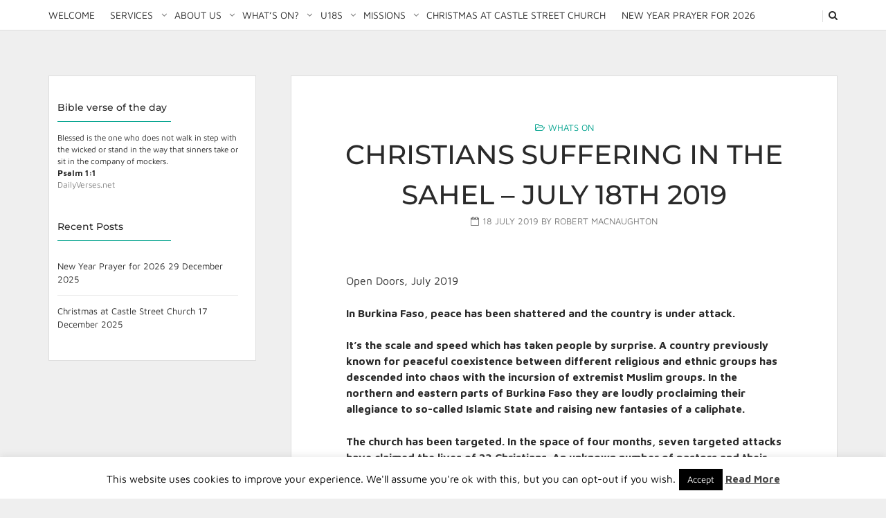

--- FILE ---
content_type: text/css
request_url: https://castlestreetchurch.org/wp-content/themes/blogger-light/style.css?ver=1.0.9
body_size: 17331
content:
/*!
Theme Name: Blogger Light
Theme URI: https://niteothemes.com/downloads/blogger-wordpress-theme/
Author: NiteoThemes
Author URI: https://niteothemes.com/
Description: Blogger Light is clean and minimal blog theme designed for photographers, food lovers, fashion geeks or travel junkies. If you are a Wordpress first timer you will appreciate easy install and one click setup with imported demo content or if you experienced blogger then a switch to new Theme has never been easier. In all cases you will get premium quality, responsivness and complete blog out of a box. Friendly and fast support is bundled as well.
Version: 1.0.9
License: GNU General Public License v2 or later
License URI: http://www.gnu.org/licenses/gpl.html
Text Domain: blogger-light
Tags: two-columns, blog, left-sidebar, right-sidebar, grid-layout, custom-background, custom-colors, custom-header, custom-menu, custom-logo, featured-image-header, featured-images, footer-widgets, full-width-template, sticky-post, theme-options, translation-ready


This theme, like WordPress, is licensed under the GPL.

Blogger is based on Underscores http://underscores.me/, (C) 2012-2016 Automattic, Inc.
Underscores is distributed under the terms of the GNU GPL v2 or later.

* normalize.css, Copyright 2012-2016 Nicolas Gallagher and Jonathan Neal
* License: MIT
* Source: https://necolas.github.io/normalize.css/

* FontAwesome 
* License: MIT License
* Source: https://fontawesome.com/v4.7.0/

* jquery.imageligthbox.js Copyright (c) 2016 Osvaldas Valutis
* License: MIT
* Source: https://github.com/osvaldasvalutis/imageLightbox.js/

* jquery.slicknav.js Copyright (c) 2016 Josh Cope
* License: MIT
* Source: https://github.com/ComputerWolf/SlickNav/

* vidim.js Copyright (c) 2016 Ante Sepic
* License: MIT
* Source: https://github.com/OriginalEXE/vidim

* slick.js Copyright (c) 2013-2016 by Ken Wheeler
* License: MIT
* Source: https://github.com/kenwheeler/slick/

* jquery.isinviewport (c) 2016 by Habib Hadiby
* License: MIT
* Source: https://github.com/im4aLL/isInViewport/

*/
/*--------------------------------------------------------------
>>> TABLE OF CONTENTS:
----------------------------------------------------------------
# Normalize 
# Typography
# Elements
# Forms
# Navigation
  ## Links
  ## Menus
# Accessibility
# Alignments
# Clearings
# Widgets
# Content
  ## Posts and pages
  ## Comments
# Layout
# Infinite scroll
# Media
  ## Captions
  ## Galleries
# Lightbox
# Media Queries

--------------------------------------------------------------*/
/* Rem output with px fallback*/
/* Center block*/
/* Clearfix*/
/* Clear after (not all clearfix need this also)*/
/* button*/
/*--------------------------------------------------------------
# Normalize
--------------------------------------------------------------*/
/* line 1, sass/_normalize.scss */
html {
  font-family: sans-serif;
  -webkit-text-size-adjust: 100%;
  -ms-text-size-adjust: 100%;
  font-size: 16px; }

/* line 8, sass/_normalize.scss */
body {
  margin: 0; }

/* line 12, sass/_normalize.scss */
article,
aside,
details,
figcaption,
figure,
footer,
header,
main,
menu,
nav,
section,
summary {
  display: block; }

/* line 27, sass/_normalize.scss */
audio,
canvas,
progress,
video {
  display: inline-block;
  vertical-align: baseline; }

/* line 35, sass/_normalize.scss */
audio:not([controls]) {
  display: none;
  height: 0; }

/* line 40, sass/_normalize.scss */
[hidden],
template {
  display: none; }

/* line 45, sass/_normalize.scss */
a {
  background-color: transparent; }

/* line 49, sass/_normalize.scss */
a:active,
a:hover {
  outline: 0; }

/* line 54, sass/_normalize.scss */
abbr[title] {
  border-bottom: 1px dotted; }

/* line 58, sass/_normalize.scss */
b,
strong {
  font-weight: bold; }

/* line 63, sass/_normalize.scss */
dfn {
  font-style: italic; }

/* line 67, sass/_normalize.scss */
h1 {
  font-size: 2em;
  margin: 0.67em 0; }

/* line 72, sass/_normalize.scss */
mark {
  background: #ff0;
  color: #000; }

/* line 77, sass/_normalize.scss */
small {
  font-size: 80%; }

/* line 81, sass/_normalize.scss */
sub,
sup {
  font-size: 75%;
  line-height: 0;
  position: relative;
  vertical-align: baseline; }

/* line 89, sass/_normalize.scss */
sup {
  top: -0.5em; }

/* line 93, sass/_normalize.scss */
sub {
  bottom: -0.25em; }

/* line 97, sass/_normalize.scss */
img {
  border: 0; }

/* line 101, sass/_normalize.scss */
svg:not(:root) {
  overflow: hidden; }

/* line 105, sass/_normalize.scss */
figure {
  margin: 1em 40px; }

/* line 109, sass/_normalize.scss */
hr {
  box-sizing: content-box;
  height: 0; }

/* line 115, sass/_normalize.scss */
pre {
  overflow: auto; }

/* line 119, sass/_normalize.scss */
code,
kbd,
pre,
samp {
  font-family: monospace, monospace;
  font-size: 1em; }

/* line 127, sass/_normalize.scss */
button,
input,
optgroup,
select,
textarea {
  color: inherit;
  font: inherit;
  margin: 0; }

/* line 137, sass/_normalize.scss */
button {
  overflow: visible; }

/* line 141, sass/_normalize.scss */
button:focus,
input:focus,
textarea:focus {
  outline: 0; }

/* line 147, sass/_normalize.scss */
button,
select {
  text-transform: none; }

/* line 152, sass/_normalize.scss */
button,
html input[type="button"],
input[type="reset"],
input[type="submit"] {
  -webkit-appearance: none;
  -moz-appearance: none;
  appearance: none;
  cursor: pointer; }

/* line 162, sass/_normalize.scss */
button[disabled],
html input[disabled] {
  cursor: default; }

/* line 167, sass/_normalize.scss */
button::-moz-focus-inner,
input::-moz-focus-inner {
  border: 0;
  padding: 0; }

/* line 173, sass/_normalize.scss */
input {
  line-height: normal; }

/* line 177, sass/_normalize.scss */
input[type="checkbox"],
input[type="radio"] {
  box-sizing: border-box;
  padding: 0; }

/* line 184, sass/_normalize.scss */
input[type="number"]::-webkit-inner-spin-button,
input[type="number"]::-webkit-outer-spin-button {
  height: auto; }

/* line 189, sass/_normalize.scss */
input[type="search"]::-webkit-search-cancel-button,
input[type="search"]::-webkit-search-decoration {
  -webkit-appearance: none; }

/* line 194, sass/_normalize.scss */
fieldset {
  border: 1px solid #c0c0c0;
  margin: 0 2px;
  padding: 0.35em 0.625em 0.75em; }

/* line 200, sass/_normalize.scss */
legend {
  border: 0;
  padding: 0; }

/* line 205, sass/_normalize.scss */
textarea {
  overflow: auto; }

/* line 209, sass/_normalize.scss */
optgroup {
  font-weight: bold; }

/* line 213, sass/_normalize.scss */
table {
  border-collapse: collapse;
  border-spacing: 0; }

/* line 218, sass/_normalize.scss */
td,
th {
  padding: 0; }

/* line 223, sass/_normalize.scss */
ul, ol {
  font-size: 0; }

/* line 227, sass/_normalize.scss */
ul li,
ol li {
  font-size: 1rem; }

/*--------------------------------------------------------------
# Typography
--------------------------------------------------------------*/
/* line 1, sass/typography/_typography.scss */
body,
button,
input,
select,
optgroup,
textarea {
  color: #2a2a2a;
  font-family: Open Sans, Helvetica, Arial, sans-serif;
  font-size: 16px;
  font-size: 1rem;
  line-height: 1.5; }

/* line 13, sass/typography/_typography.scss */
.fa-input {
  font-family: FontAwesome, Open Sans, Helvetica, Arial, sans-serif; }

/* line 1, sass/typography/_headings.scss */
h1, h2, h3, h4, h5, h6 {
  clear: both; }

/* line 1, sass/typography/_copy.scss */
p {
  margin-bottom: 1.5em; }

/* line 5, sass/typography/_copy.scss */
dfn, cite, em, i {
  font-style: italic; }

/* line 10, sass/typography/_copy.scss */
address {
  margin: 0 0 1.5em; }

/* line 14, sass/typography/_copy.scss */
pre {
  background: #00a28d;
  font-family: "Courier 10 Pitch", Courier, monospace;
  font-size: 15px;
  font-size: 0.9375rem;
  line-height: 1.6;
  margin-bottom: 1.6em;
  max-width: 100%;
  overflow: auto;
  padding: 1.6em; }

/* line 25, sass/typography/_copy.scss */
code, kbd, tt, var {
  font-family: Monaco, Consolas, "Andale Mono", "DejaVu Sans Mono", monospace;
  font-size: 12.8px;
  font-size: 0.8rem;
  color: #a5a5a5; }

/* line 31, sass/typography/_copy.scss */
abbr, acronym {
  border-bottom: 1px dotted #00a28d;
  cursor: help; }

/* line 36, sass/typography/_copy.scss */
mark, ins {
  background: #efefef;
  text-decoration: none; }

/* line 41, sass/typography/_copy.scss */
big {
  font-size: 125%; }

/*--------------------------------------------------------------
# Elements
--------------------------------------------------------------*/
/* line 1, sass/elements/_elements.scss */
html {
  box-sizing: border-box; }

/* line 6, sass/elements/_elements.scss */
*,
*:before,
*:after {
  /* Inherit box-sizing to make it easier to change the property for components that leverage other behavior; see http://css-tricks.com/inheriting-box-sizing-probably-slightly-better-best-practice/ */
  box-sizing: inherit; }

/* line 13, sass/elements/_elements.scss */
body {
  background: #efefef;
  /* Fallback for when there is no custom background color defined. */ }

/*--------------------------------------------------------------
# ScrollBar
--------------------------------------------------------------*/
/* line 20, sass/elements/_elements.scss */
::-webkit-scrollbar {
  width: 11px; }

/* line 23, sass/elements/_elements.scss */
::-webkit-scrollbar-thumb {
  background: rgba(0, 0, 0, 0.8);
  border: none;
  border-bottom-left-radius: 0;
  border-bottom-right-radius: 0;
  border-top-left-radius: 0;
  border-top-right-radius: 0; }

/* line 31, sass/elements/_elements.scss */
::-webkit-scrollbar-track {
  background: rgba(170, 170, 170, 0.8); }

/* line 36, sass/elements/_elements.scss */
blockquote, q {
  quotes: "" ""; }
  /* line 39, sass/elements/_elements.scss */
  blockquote:before, blockquote:after, q:before, q:after {
    content: ""; }

/* line 45, sass/elements/_elements.scss */
hr {
  background-color: #00a28d;
  border: 0;
  height: 1px;
  margin-bottom: 1.5em; }

/* line 1, sass/elements/_lists.scss */
ul, ol {
  margin: 0 0 1.5rem 3rem; }

/* line 5, sass/elements/_lists.scss */
ul {
  list-style: none; }

/* line 9, sass/elements/_lists.scss */
ul li {
  position: relative; }

/* line 13, sass/elements/_lists.scss */
.entry-content ul li::before {
  position: absolute;
  content: '\f046';
  font-family: fontAwesome;
  font-size: 0.7em;
  left: -1.3em;
  top: 0.4em;
  -webkit-font-smoothing: antialiased;
  -moz-osx-font-smoothing: grayscale; }

/* line 24, sass/elements/_lists.scss */
ol {
  list-style: decimal; }

/* line 28, sass/elements/_lists.scss */
li > ul,
li > ol {
  margin-bottom: 0;
  margin-left: 1.5rem; }

/* line 34, sass/elements/_lists.scss */
dt {
  font-weight: bold; }

/* line 38, sass/elements/_lists.scss */
dd {
  margin: 0 1.5em 1.5em; }

/* line 54, sass/elements/_elements.scss */
img {
  height: auto;
  /* Make sure images are scaled correctly. */
  max-width: 100%;
  /* Adhere to container width. */
  vertical-align: top; }

/* line 60, sass/elements/_elements.scss */
figure {
  margin: 1em 0;
  /* Extra wide images within figure tags don't overflow the content area. */ }

/* line 1, sass/elements/_tables.scss */
table {
  margin: 0 0 1.5em;
  width: 100%; }

/* line 6, sass/elements/_loader.scss */
.l-wrapper {
  display: none;
  position: relative;
  max-width: 480px;
  height: 276px;
  top: 0;
  right: 0;
  bottom: 0;
  left: 0;
  margin: auto;
  text-align: center; }

/* line 19, sass/elements/_loader.scss */
.l-wrapper.active {
  display: block; }

/* line 23, sass/elements/_loader.scss */
svg {
  height: 120px;
  width: 120px;
  overflow: visible;
  /*   border: 1px solid red; */ }

/* line 29, sass/elements/_loader.scss */
.g-circles {
  /*transform: scale(.9) translate(7px, 7px);*/ }

/* line 38, sass/elements/_loader.scss */
.g--circle {
  -webkit-transform-origin: 60px 60px;
  transform-origin: 60px 60px;
  fill: #00a28d;
  -webkit-animation: opacity 1.2s linear infinite;
  animation: opacity 1.2s linear infinite; }
  /* line 47, sass/elements/_loader.scss */
  .g--circle:nth-child(12n + 1) {
    -webkit-animation-delay: -0.1s;
    animation-delay: -0.1s;
    -webkit-transform: rotate(-30deg) translate(5px, 5px) scale(0.9);
    transform: rotate(-30deg) translate(5px, 5px) scale(0.9); }
  /* line 47, sass/elements/_loader.scss */
  .g--circle:nth-child(12n + 2) {
    -webkit-animation-delay: -0.2s;
    animation-delay: -0.2s;
    -webkit-transform: rotate(-60deg) translate(5px, 5px) scale(0.9);
    transform: rotate(-60deg) translate(5px, 5px) scale(0.9); }
  /* line 47, sass/elements/_loader.scss */
  .g--circle:nth-child(12n + 3) {
    -webkit-animation-delay: -0.3s;
    animation-delay: -0.3s;
    -webkit-transform: rotate(-90deg) translate(5px, 5px) scale(0.9);
    transform: rotate(-90deg) translate(5px, 5px) scale(0.9); }
  /* line 47, sass/elements/_loader.scss */
  .g--circle:nth-child(12n + 4) {
    -webkit-animation-delay: -0.4s;
    animation-delay: -0.4s;
    -webkit-transform: rotate(-120deg) translate(5px, 5px) scale(0.9);
    transform: rotate(-120deg) translate(5px, 5px) scale(0.9); }
  /* line 47, sass/elements/_loader.scss */
  .g--circle:nth-child(12n + 5) {
    -webkit-animation-delay: -0.5s;
    animation-delay: -0.5s;
    -webkit-transform: rotate(-150deg) translate(5px, 5px) scale(0.9);
    transform: rotate(-150deg) translate(5px, 5px) scale(0.9); }
  /* line 47, sass/elements/_loader.scss */
  .g--circle:nth-child(12n + 6) {
    -webkit-animation-delay: -0.6s;
    animation-delay: -0.6s;
    -webkit-transform: rotate(-180deg) translate(5px, 5px) scale(0.9);
    transform: rotate(-180deg) translate(5px, 5px) scale(0.9); }
  /* line 47, sass/elements/_loader.scss */
  .g--circle:nth-child(12n + 7) {
    -webkit-animation-delay: -0.7s;
    animation-delay: -0.7s;
    -webkit-transform: rotate(-210deg) translate(5px, 5px) scale(0.9);
    transform: rotate(-210deg) translate(5px, 5px) scale(0.9); }
  /* line 47, sass/elements/_loader.scss */
  .g--circle:nth-child(12n + 8) {
    -webkit-animation-delay: -0.8s;
    animation-delay: -0.8s;
    -webkit-transform: rotate(-240deg) translate(5px, 5px) scale(0.9);
    transform: rotate(-240deg) translate(5px, 5px) scale(0.9); }
  /* line 47, sass/elements/_loader.scss */
  .g--circle:nth-child(12n + 9) {
    -webkit-animation-delay: -0.9s;
    animation-delay: -0.9s;
    -webkit-transform: rotate(-270deg) translate(5px, 5px) scale(0.9);
    transform: rotate(-270deg) translate(5px, 5px) scale(0.9); }
  /* line 47, sass/elements/_loader.scss */
  .g--circle:nth-child(12n + 10) {
    -webkit-animation-delay: -1s;
    animation-delay: -1s;
    -webkit-transform: rotate(-300deg) translate(5px, 5px) scale(0.9);
    transform: rotate(-300deg) translate(5px, 5px) scale(0.9); }
  /* line 47, sass/elements/_loader.scss */
  .g--circle:nth-child(12n + 11) {
    -webkit-animation-delay: -1.1s;
    animation-delay: -1.1s;
    -webkit-transform: rotate(-330deg) translate(5px, 5px) scale(0.9);
    transform: rotate(-330deg) translate(5px, 5px) scale(0.9); }
  /* line 47, sass/elements/_loader.scss */
  .g--circle:nth-child(12n + 12) {
    -webkit-animation-delay: -1.2s;
    animation-delay: -1.2s;
    -webkit-transform: rotate(-360deg) translate(5px, 5px) scale(0.9);
    transform: rotate(-360deg) translate(5px, 5px) scale(0.9); }

/* line 56, sass/elements/_loader.scss */
.g-circles--v1 .g--circle {
  fill-opacity: 0;
  -webkit-animation-name: opacity;
  animation-name: opacity; }

@-webkit-keyframes opacity {
  3% {
    fill-opacity: 1; }
  75% {
    fill-opacity: 0; } }
@keyframes opacity {
  3% {
    fill-opacity: 1; }
  75% {
    fill-opacity: 0; } }
@-webkit-keyframes opacity-stroke {
  10% {
    stroke-opacity: 1; }
  85% {
    stroke-opacity: 0; } }
@keyframes opacity-stroke {
  10% {
    stroke-opacity: 1; }
  85% {
    stroke-opacity: 0; } }
@-webkit-keyframes transform {
  10% {
    -webkit-transform-origin: 70px 70px;
    transform-origin: 70px 70px;
    -webkit-transform: scale(0.75);
    transform: scale(0.75); } }
@keyframes transform {
  10% {
    -webkit-transform-origin: 70px 70px;
    transform-origin: 70px 70px;
    -webkit-transform: scale(0.75);
    transform: scale(0.75); } }
@-webkit-keyframes transform-2 {
  40% {
    -webkit-transform: scale(0.85) translate(10px, 10px);
    transform: scale(0.85) translate(10px, 10px); }
  60% {
    stroke-width: 20; } }
@keyframes transform-2 {
  40% {
    -webkit-transform: scale(0.85) translate(10px, 10px);
    transform: scale(0.85) translate(10px, 10px); }
  60% {
    stroke-width: 20; } }
/* line 1, sass/elements/_gotop.scss */
.go-top {
  position: fixed !important;
  right: 20px;
  bottom: -45px;
  color: #fff;
  display: block;
  font-size: 22px;
  line-height: 40px;
  text-align: center;
  width: 40px;
  height: 40px;
  visibility: hidden;
  -ms-filter: "progid:DXImageTransform.Microsoft.Alpha(Opacity=0)";
  filter: alpha(opacity=0);
  opacity: 0;
  z-index: 9999;
  cursor: pointer;
  border-radius: 2px;
  transition: all 0.5s; }
  /* line 28, sass/elements/_gotop.scss */
  .go-top i {
    color: white; }

/* line 33, sass/elements/_gotop.scss */
.go-top.active {
  -ms-filter: "progid:DXImageTransform.Microsoft.Alpha(Opacity=100)";
  filter: alpha(opacity=100);
  opacity: 1;
  visibility: visible;
  bottom: 11px; }

/*--------------------------------------------------------------
# Forms
--------------------------------------------------------------*/
/* line 1, sass/forms/_buttons.scss */
button,
input[type="button"],
input[type="reset"],
input[type="submit"],
.button {
  display: inline-block;
  padding: 13px 25px;
  text-transform: uppercase;
  background-color: #00a28d;
  color: #fff;
  border: none;
  text-decoration: none;
  transition: color 300ms ease-in-out, background-color 300ms ease-in-out;
  margin-left: 1em; }
  /* line 9, sass/forms/_buttons.scss */
  button:hover,
  input[type="button"]:hover,
  input[type="reset"]:hover,
  input[type="submit"]:hover,
  .button:hover {
    background-color: #006f61; }

/* line 15, sass/forms/_buttons.scss */
.text-paragraph .button {
  margin: 0; }

/* line 1, sass/forms/_fields.scss */
input[type="text"],
input[type="email"],
input[type="url"],
input[type="password"],
input[type="search"],
input[type="number"],
input[type="tel"],
input[type="range"],
input[type="date"],
input[type="month"],
input[type="week"],
input[type="time"],
input[type="datetime"],
input[type="datetime-local"],
input[type="color"],
textarea {
  color: #2a2a2a;
  border: 1px solid #777777;
  border-radius: 3px;
  padding: 6px;
  text-indent: 5px; }
  /* line 23, sass/forms/_fields.scss */
  input[type="text"]:focus,
  input[type="email"]:focus,
  input[type="url"]:focus,
  input[type="password"]:focus,
  input[type="search"]:focus,
  input[type="number"]:focus,
  input[type="tel"]:focus,
  input[type="range"]:focus,
  input[type="date"]:focus,
  input[type="month"]:focus,
  input[type="week"]:focus,
  input[type="time"]:focus,
  input[type="datetime"]:focus,
  input[type="datetime-local"]:focus,
  input[type="color"]:focus,
  textarea:focus {
    color: #00a28d;
    border: 1px solid #00a28d; }

/* line 29, sass/forms/_fields.scss */
select {
  border: 1px solid #00a28d; }

/* line 33, sass/forms/_fields.scss */
textarea {
  width: 100%; }

/* line 38, sass/forms/_fields.scss */
.entry-content input {
  width: 100%;
  margin: 0; }

/*--------------------------------------------------------------
# wpcf7
--------------------------------------------------------------*/
/* line 47, sass/forms/_fields.scss */
div.wpcf7 {
  max-width: 600px;
  margin: 0 auto;
  width: 100%; }

/* line 53, sass/forms/_fields.scss */
.wpcf7 input[type="submit"] {
  max-width: 180px; }

/* line 57, sass/forms/_fields.scss */
div.wpcf7-validation-errors,
div.wpcf7-acceptance-missing,
div.wpcf7-mail-sent-ng,
div.wpcf7-aborted,
div.wpcf7-mail-sent-ok {
  margin: 0;
  border: none;
  padding: 0; }

/* line 67, sass/forms/_fields.scss */
span.wpcf7-not-valid-tip {
  font-size: 0.8em; }

/*--------------------------------------------------------------
# Navigation
--------------------------------------------------------------*/
/*--------------------------------------------------------------
## Links
--------------------------------------------------------------*/
/* line 1, sass/navigation/_links.scss */
a {
  text-decoration: none; }
  /* line 3, sass/navigation/_links.scss */
  a:focus, a:hover, a:active {
    outline: 0; }

/* line 10, sass/navigation/_links.scss */
.site-footer a {
  text-decoration: none; }

/* line 14, sass/navigation/_links.scss */
.entry-content a:not(.button) {
  text-decoration: underline; }

/*--------------------------------------------------------------
## Menus
--------------------------------------------------------------*/
/* line 1, sass/navigation/_menus.scss */
.main-nav-container {
  border-bottom: 1px solid #c3c3c3;
  background-color: #fff; }

/* line 6, sass/navigation/_menus.scss */
.main-nav-container.sticky,
.no-header.has-sticky-menu .main-nav-container {
  position: fixed;
  width: 100%;
  top: 0;
  z-index: 1000; }

/* line 14, sass/navigation/_menus.scss */
.customize-support .main-nav-container.sticky,
.customize-support.no-header.has-sticky-menu .main-nav-container {
  top: 30px; }

/* line 20, sass/navigation/_menus.scss */
.main-navigation,
.slicknav_nav {
  display: flex;
  width: 1140px;
  max-width: 100%;
  margin: 0 auto; }
  /* line 29, sass/navigation/_menus.scss */
  .main-navigation ul,
  .slicknav_nav ul {
    display: block;
    list-style: none;
    margin: 0;
    padding-left: 0; }
    /* line 35, sass/navigation/_menus.scss */
    .main-navigation ul ul,
    .slicknav_nav ul ul {
      float: left;
      position: absolute;
      top: 100%;
      left: -999em;
      z-index: 99999;
      background-color: #fff; }
      /* line 43, sass/navigation/_menus.scss */
      .main-navigation ul ul ul,
      .slicknav_nav ul ul ul {
        left: -999em;
        top: 0; }
      /* line 49, sass/navigation/_menus.scss */
      .main-navigation ul ul li:hover > ul, .main-navigation ul ul li.focus > ul,
      .slicknav_nav ul ul li:hover > ul,
      .slicknav_nav ul ul li.focus > ul {
        left: 100%; }
      /* line 55, sass/navigation/_menus.scss */
      .main-navigation ul ul a,
      .slicknav_nav ul ul a {
        width: 200px;
        position: relative; }
    /* line 69, sass/navigation/_menus.scss */
    .main-navigation ul li:hover > ul,
    .main-navigation ul li.focus > ul,
    .slicknav_nav ul li:hover > ul,
    .slicknav_nav ul li.focus > ul {
      left: auto; }
  /* line 75, sass/navigation/_menus.scss */
  .main-navigation li,
  .slicknav_nav li {
    display: inline-block;
    position: relative; }
  /* line 84, sass/navigation/_menus.scss */
  .main-navigation a,
  .slicknav_nav a {
    display: block;
    text-decoration: none;
    text-transform: uppercase;
    padding: 0.8em;
    font-weight: 500;
    font-size: 1.2em; }
  /* line 93, sass/navigation/_menus.scss */
  .main-navigation li:first-of-type a,
  .slicknav_nav li:first-of-type a {
    padding-left: 0; }
  /* line 97, sass/navigation/_menus.scss */
  .main-navigation li:last-of-type a,
  .slicknav_nav li:last-of-type a {
    padding-right: 0; }
  /* line 101, sass/navigation/_menus.scss */
  .main-navigation .current_page_item > a,
  .main-navigation .current-menu-item > a,
  .main-navigation .current_page_ancestor > a,
  .main-navigation .current-menu-ancestor > a,
  .slicknav_nav .current_page_item > a,
  .slicknav_nav .current-menu-item > a,
  .slicknav_nav .current_page_ancestor > a,
  .slicknav_nav .current-menu-ancestor > a {
    color: #00a28d; }

/* line 109, sass/navigation/_menus.scss */
.slicknav_nav .main-menu-container li {
  display: block; }

/* line 113, sass/navigation/_menus.scss */
.slicknav_arrow {
  position: absolute;
  right: 20px;
  top: 10px; }

/* line 119, sass/navigation/_menus.scss */
.main-navigation.full-width-true {
  width: 100% !important;
  padding: 0 1em; }

/* line 125, sass/navigation/_menus.scss */
.main-navigation .menu-item-has-children {
  padding-right: 8px; }

/* line 129, sass/navigation/_menus.scss */
.main-navigation .menu-item-has-children::after {
  font-family: fontAwesome;
  content: "\f107";
  position: absolute;
  top: 50%;
  right: 0;
  -webkit-transform: translate3d(0, -50%, 0);
  transform: translate3d(0, -50%, 0);
  -webkit-font-smoothing: antialiased;
  -moz-osx-font-smoothing: grayscale;
  cursor: pointer; }

/* line 142, sass/navigation/_menus.scss */
.main-navigation .sub-menu {
  display: none;
  border: 1px solid #c3c3c3;
  border-top: 2px solid #00a28d;
  margin-top: 10px;
  transition: opacity 200ms ease-in-out, -webkit-transform 200ms ease-in-out;
  transition: opacity 200ms ease-in-out, transform 200ms ease-in-out;
  transition: opacity 200ms ease-in-out, transform 200ms ease-in-out, -webkit-transform 200ms ease-in-out; }
  /* line 152, sass/navigation/_menus.scss */
  .main-navigation .sub-menu li {
    padding: 0.2em 0.6em; }

/* line 158, sass/navigation/_menus.scss */
.main-navigation .sub-menu:before {
  content: '';
  display: block;
  position: absolute;
  top: -15px;
  height: 20px;
  width: 100%; }

/* line 168, sass/navigation/_menus.scss */
.main-navigation .menu-item-has-children:hover > .sub-menu {
  display: block;
  -webkit-animation: slide-up .3s ease-out;
  -moz-animation: slide-up .3s ease-out; }

/* line 175, sass/navigation/_menus.scss */
.main-navigation .menu-item-has-children > .sub-menu .menu-item-has-children:hover > .sub-menu {
  display: block;
  left: 100%;
  -webkit-animation: slide-up .3s ease-out;
  -moz-animation: slide-up .3s ease-out; }

/* line 182, sass/navigation/_menus.scss */
.main-navigation .menu-item-has-children > .sub-menu > .sub-menu .menu-item-has-children:hover > .sub-menu {
  display: block;
  left: 100%;
  -webkit-animation: slide-up .3s ease-out;
  -moz-animation: slide-up .3s ease-out; }

@-webkit-keyframes slide-up {
  0% {
    opacity: 0;
    -webkit-transform: translateY(50px); }
  100% {
    opacity: 1;
    -webkit-transform: translateY(0); } }
/* line 193, sass/navigation/_menus.scss */
.main-navigation .sub-menu a {
  padding: 0.5em !important; }

/* line 197, sass/navigation/_menus.scss */
.main-menu-container {
  flex: 5; }

/* Social top menu */
/* line 204, sass/navigation/_menus.scss */
.social-menu-top-container {
  text-align: right; }

/* Search Icon and form in top menu*/
/* line 210, sass/navigation/_menus.scss */
.menu-search a {
  padding-right: 0; }
/* line 214, sass/navigation/_menus.scss */
.menu-search i {
  border-left: 1px solid #00a28d;
  padding: 0px 0 3px 8px; }

/* line 221, sass/navigation/_menus.scss */
#search-overlay {
  position: fixed;
  width: 100vw;
  height: 0;
  background: #fff;
  display: flex;
  align-items: center;
  justify-content: center;
  opacity: 0;
  transition: all .5s;
  will-change: transform, opacity;
  z-index: -1; }
  /* line 241, sass/navigation/_menus.scss */
  #search-overlay .input-search {
    height: 2rem;
    max-width: 100%;
    background: transparent;
    border-width: 0 0 1px 0;
    border-color: #00a28d;
    color: #2a2a2a;
    flex: 1 0 auto;
    font-size: 2rem;
    outline: 0;
    padding: 2rem 1rem;
    -webkit-appearance: textfield;
    outline-offset: -2px;
    border-radius: 0; }
  /* line 259, sass/navigation/_menus.scss */
  #search-overlay .search-submit {
    background: transparent; }
  /* line 262, sass/navigation/_menus.scss */
  #search-overlay .search-submit::after {
    content: '\f002';
    font-family: fontAwesome;
    background: none;
    font-size: 1.5em; }

/* line 271, sass/navigation/_menus.scss */
#close-overlay {
  position: absolute;
  right: 5%;
  top: 5%; }

/* line 277, sass/navigation/_menus.scss */
#search-overlay.focus {
  height: 100vh !important;
  width: 100vw !important;
  opacity: 1;
  z-index: 10000; }

/* line 290, sass/navigation/_menus.scss */
.site-main .comment-navigation,
.site-main .posts-navigation,
.site-main .post-navigation {
  margin: 0 0 1.5em;
  overflow: hidden; }
/* line 295, sass/navigation/_menus.scss */
.comment-navigation .nav-previous, .posts-navigation .nav-previous, .post-navigation .nav-previous {
  float: left;
  width: 50%; }
/* line 300, sass/navigation/_menus.scss */
.comment-navigation .nav-next, .posts-navigation .nav-next, .post-navigation .nav-next {
  float: right;
  text-align: right;
  width: 50%; }

/* line 307, sass/navigation/_menus.scss */
.slicknav_menu {
  display: none; }
  /* line 310, sass/navigation/_menus.scss */
  .slicknav_menu .sub-menu {
    left: 0 !important; }

/* line 315, sass/navigation/_menus.scss */
.social-menu-footer {
  flex: 1;
  text-align: center; }
  /* line 321, sass/navigation/_menus.scss */
  .social-menu-footer ul {
    list-style: none;
    margin: 0;
    padding: 0; }
  /* line 327, sass/navigation/_menus.scss */
  .social-menu-footer ul li {
    display: inline-block;
    padding: 0 1em; }

/*--------------------------------------------------------------
## Pagination
--------------------------------------------------------------*/
/* line 1, sass/navigation/_pagination.scss */
.post-pagination {
  text-align: center;
  margin: 5em 0 1.5em 0; }

/* line 6, sass/navigation/_pagination.scss */
.page-numbers {
  margin: 0 0.3em; }

/* line 10, sass/navigation/_pagination.scss */
.page-numbers.current {
  display: inline-block;
  border-radius: 50%;
  width: 2em;
  height: 2em;
  line-height: 2em;
  color: #fff;
  background: #00a28d; }

/* line 20, sass/navigation/_pagination.scss */
.page-numbers.next::after,
.page-numbers.prev::before {
  font-family: fontAwesome;
  content: "\f105";
  padding-left: 5px;
  -webkit-font-smoothing: antialiased;
  -moz-osx-font-smoothing: grayscale; }

/* line 29, sass/navigation/_pagination.scss */
.page-numbers.prev::before {
  content: "\f104";
  padding-right: 5px; }

/*--------------------------------------------------------------
# Accessibility
--------------------------------------------------------------*/
/* Text meant only for screen readers. */
/* line 2, sass/modules/_accessibility.scss */
.screen-reader-text {
  clip: rect(1px, 1px, 1px, 1px);
  position: absolute !important;
  height: 1px;
  width: 1px;
  overflow: hidden;
  word-wrap: normal !important;
  /* Many screen reader and browser combinations announce broken words as they would appear visually. */ }
  /* line 10, sass/modules/_accessibility.scss */
  .screen-reader-text:focus {
    background-color: #efefef;
    border-radius: 3px;
    box-shadow: 0 0 2px 2px rgba(0, 0, 0, 0.6);
    clip: auto !important;
    color: #2a2a2a;
    display: block;
    font-size: 14px;
    font-size: 0.875rem;
    font-weight: bold;
    height: auto;
    left: 5px;
    line-height: normal;
    padding: 15px 23px 14px;
    text-decoration: none;
    top: 5px;
    width: auto;
    z-index: 100000;
    /* Above WP toolbar. */ }

/* Do not show the outline on the skip link target. */
/* line 32, sass/modules/_accessibility.scss */
#content[tabindex="-1"]:focus {
  outline: 0; }

/*--------------------------------------------------------------
# Alignments
--------------------------------------------------------------*/
/* line 1, sass/modules/_alignments.scss */
.alignleft {
  display: inline;
  float: left;
  margin-right: 1.5em; }

/* line 7, sass/modules/_alignments.scss */
.alignright {
  display: inline;
  float: right;
  margin-left: 1.5em; }

/* line 13, sass/modules/_alignments.scss */
.aligncenter {
  clear: both;
  margin: 0 auto !important;
  display: block;
  margin-left: auto;
  margin-right: auto; }

/*--------------------------------------------------------------
# Clearings
--------------------------------------------------------------*/
/* line 1, sass/modules/_clearings.scss */
.clear:before,
.clear:after,
.entry-content:before,
.entry-content:after,
.comment-content:before,
.comment-content:after,
.site-header:before,
.site-header:after,
.site-content:before,
.site-content:after,
.site-footer:before,
.site-footer:after {
  content: "";
  display: table;
  table-layout: fixed; }

/* line 16, sass/modules/_clearings.scss */
.clear:after,
.entry-content:after,
.comment-content:after,
.site-header:after,
.site-content:after,
.site-footer:after {
  clear: both; }

/*--------------------------------------------------------------
# Widgets
--------------------------------------------------------------*/
/* line 1, sass/site/secondary/_widgets.scss */
.widget {
  padding: 1em 0 2em 0; }
  /* line 4, sass/site/secondary/_widgets.scss */
  .widget select {
    max-width: 100%; }
  /* line 8, sass/site/secondary/_widgets.scss */
  .widget ul {
    margin: 0;
    padding: 0; }

/* line 15, sass/site/secondary/_widgets.scss */
#secondary .widget {
  margin: 0 0 1.5em;
  font-size: 0.9em;
  padding: 1em; }
  /* line 20, sass/site/secondary/_widgets.scss */
  #secondary .widget h3 {
    margin-top: 0;
    margin-bottom: 1em;
    padding-bottom: 10px;
    border-bottom: 1px solid #4f8e85;
    max-width: 60%; }
  /* line 28, sass/site/secondary/_widgets.scss */
  #secondary .widget p {
    margin: 0;
    margin-top: 1em; }
  /* line 33, sass/site/secondary/_widgets.scss */
  #secondary .widget ul {
    margin: 0;
    list-style: none;
    padding: 0; }
  /* line 39, sass/site/secondary/_widgets.scss */
  #secondary .widget ul li {
    padding: 1em 0;
    border-bottom: 1px solid #ececec;
    margin-right: 1em; }
  /* line 45, sass/site/secondary/_widgets.scss */
  #secondary .widget ul li:last-of-type {
    border-bottom: none; }
  /* line 49, sass/site/secondary/_widgets.scss */
  #secondary .widget table {
    margin-bottom: 0; }
  /* line 53, sass/site/secondary/_widgets.scss */
  #secondary .widget .input-search {
    border: none;
    width: 90%; }
  /* line 58, sass/site/secondary/_widgets.scss */
  #secondary .widget .search-submit {
    background: none;
    padding: 0;
    margin: 0; }
  /* line 64, sass/site/secondary/_widgets.scss */
  #secondary .widget .search-submit::after {
    font-family: fontAwesome;
    content: "\f002";
    padding-left: 5px;
    -webkit-font-smoothing: antialiased;
    -moz-osx-font-smoothing: grayscale;
    vertical-align: top; }

/* line 75, sass/site/secondary/_widgets.scss */
#secondary .widget:first-of-type {
  padding-top: 3em; }

/* line 80, sass/site/secondary/_widgets.scss */
.widget_media_image {
  text-align: center; }

/* line 84, sass/site/secondary/_widgets.scss */
.footer-widgets.full-width {
  background: #fff;
  text-align: center;
  overflow: hidden; }
  /* line 89, sass/site/secondary/_widgets.scss */
  .footer-widgets.full-width .textwidget {
    max-width: 100%;
    margin: 0 auto;
    width: 1140px; }
  /* line 95, sass/site/secondary/_widgets.scss */
  .footer-widgets.full-width blockquote {
    padding: 2em 0;
    margin: 1.5em 0; }
  /* line 100, sass/site/secondary/_widgets.scss */
  .footer-widgets.full-width .widget-title {
    font-size: 2em; }
  /* line 104, sass/site/secondary/_widgets.scss */
  .footer-widgets.full-width .widget_media_image {
    text-align: center; }
    /* line 107, sass/site/secondary/_widgets.scss */
    .footer-widgets.full-width .widget_media_image h3 {
      text-align: left; }

/* line 113, sass/site/secondary/_widgets.scss */
.footer-widgets.columns {
  max-width: 100%;
  width: 1140px;
  margin: 0 auto;
  padding: 3em 1em 0 1em;
  display: -ms-grid;
  display: grid;
  grid-gap: 0 2rem; }
  /* line 122, sass/site/secondary/_widgets.scss */
  .footer-widgets.columns aside {
    padding-bottom: 0;
    text-align: left; }
  /* line 127, sass/site/secondary/_widgets.scss */
  .footer-widgets.columns .widget ul {
    list-style: none;
    line-height: 2rem; }
  /* line 132, sass/site/secondary/_widgets.scss */
  .footer-widgets.columns .widget-title {
    text-align: left; }

/* line 137, sass/site/secondary/_widgets.scss */
.footer-widgets.columns.column-1 {
  -ms-grid-columns: 1fr [1];
  grid-template-columns: repeat(1, 1fr); }
  /* line 141, sass/site/secondary/_widgets.scss */
  .footer-widgets.columns.column-1 aside {
    text-align: center; }

/* line 147, sass/site/secondary/_widgets.scss */
.footer-widgets.columns.column-2 {
  -ms-grid-columns: 1fr [2];
  grid-template-columns: repeat(2, 1fr); }

/* line 153, sass/site/secondary/_widgets.scss */
.footer-widgets.columns.column-3 {
  -ms-grid-columns: 1fr [3];
  grid-template-columns: repeat(3, 1fr); }

/* line 159, sass/site/secondary/_widgets.scss */
.footer-widgets.columns.column-4 {
  -ms-grid-columns: 1fr [4];
  grid-template-columns: repeat(4, 1fr); }

/*--------------------------------------------------------------
# Content
--------------------------------------------------------------*/
/* @import "../layout/content-sidebar";*/
/* @import "../layout/sidebar-content";*/
/*--------------------------------------------------------------
## Posts and pages
--------------------------------------------------------------*/
/* line 1, sass/site/primary/_posts-and-pages.scss */
.site-content {
  margin: 0 auto;
  margin-bottom: 50px;
  width: 1140px;
  max-width: 100%; }

/* line 8, sass/site/primary/_posts-and-pages.scss */
.logo-over-hero .site-content {
  margin-top: 100px; }

/* line 12, sass/site/primary/_posts-and-pages.scss */
.sticky {
  display: block; }

/* line 16, sass/site/primary/_posts-and-pages.scss */
.hentry:not(.sticky-post):not(.type-post):not(.type-page) {
  padding: 0 2em; }

/* line 20, sass/site/primary/_posts-and-pages.scss */
.hentry:not(.sticky-post) {
  margin: 0 0 2.5em;
  background-color: #fff; }

/* line 25, sass/site/primary/_posts-and-pages.scss */
.hentry.single-post {
  margin: 0;
  /* border-bottom: 1px solid $color__text-ultralight;*/ }

/* line 30, sass/site/primary/_posts-and-pages.scss */
.entry-header {
  padding: 5em 1em;
  text-align: center;
  text-transform: uppercase; }

/* line 36, sass/site/primary/_posts-and-pages.scss */
.post-categories a,
.entry-meta,
.entry-meta a {
  color: #777777; }

/* line 42, sass/site/primary/_posts-and-pages.scss */
.post-categories a:first-of-type::before {
  font-family: fontAwesome;
  content: "\f115";
  padding-right: 5px;
  -webkit-font-smoothing: antialiased;
  -moz-osx-font-smoothing: grayscale; }

/* line 50, sass/site/primary/_posts-and-pages.scss */
.posted-on::before {
  font-family: fontAwesome;
  content: "\f133";
  padding-right: 5px;
  -webkit-font-smoothing: antialiased;
  -moz-osx-font-smoothing: grayscale; }

/* line 58, sass/site/primary/_posts-and-pages.scss */
.entry-title {
  font-size: 3em;
  margin: 0;
  -ms-word-wrap: break-word;
  word-wrap: break-word; }

/* line 65, sass/site/primary/_posts-and-pages.scss */
a,
.related-posts h3 {
  transition: color 300ms ease-in-out; }

/* line 71, sass/site/primary/_posts-and-pages.scss */
.updated:not(.published) {
  display: none; }

/* line 75, sass/site/primary/_posts-and-pages.scss */
.entry-content {
  overflow: hidden;
  position: relative; }

/* line 80, sass/site/primary/_posts-and-pages.scss */
.hover-effect {
  position: absolute;
  top: 0;
  right: 0;
  bottom: 0;
  left: 0;
  transition: background-color 300ms ease-in-out;
  background-color: rgba(255, 255, 255, 0); }
  /* line 90, sass/site/primary/_posts-and-pages.scss */
  .hover-effect svg {
    width: 30%;
    height: 100%;
    opacity: 0;
    transition: opacity 300ms ease-in-out; }
  /* line 98, sass/site/primary/_posts-and-pages.scss */
  .hover-effect path {
    fill: #00a28d; }

/* line 103, sass/site/primary/_posts-and-pages.scss */
article:hover .hover-effect,
.related-posts a:hover .hover-effect {
  background-color: rgba(255, 255, 255, 0.7); }

/* line 109, sass/site/primary/_posts-and-pages.scss */
.related-posts a:hover h3,
.entry-title a:hover {
  color: #00a28d; }

/* line 114, sass/site/primary/_posts-and-pages.scss */
article:hover svg,
.related-posts a:hover svg {
  opacity: 1; }

/* line 119, sass/site/primary/_posts-and-pages.scss */
.page-content,
.entry-summary {
  margin: 1.5em 0 0; }

/* line 124, sass/site/primary/_posts-and-pages.scss */
.entry-content {
  margin: 0; }

/* line 128, sass/site/primary/_posts-and-pages.scss */
.entry-content > :first-child {
  margin-top: 0; }

/* line 132, sass/site/primary/_posts-and-pages.scss */
.text-paragraph,
.entry-content > *:not(p):not(figure):not(div) {
  padding: 0 10%;
  font-size: 1.2em; }

/* line 138, sass/site/primary/_posts-and-pages.scss */
.entry-content > table {
  margin: 0 10%;
  width: 80%; }

/* line 144, sass/site/primary/_posts-and-pages.scss */
.entry-content h1 {
  font-size: 2.5em !important; }
/* line 147, sass/site/primary/_posts-and-pages.scss */
.entry-content h2 {
  font-size: 2em !important; }
/* line 150, sass/site/primary/_posts-and-pages.scss */
.entry-content h3 {
  font-size: 1.8em !important; }
/* line 153, sass/site/primary/_posts-and-pages.scss */
.entry-content h4 {
  font-size: 1.6em !important; }
/* line 156, sass/site/primary/_posts-and-pages.scss */
.entry-content h5 {
  font-size: 1.5em !important; }
/* line 159, sass/site/primary/_posts-and-pages.scss */
.entry-content h6 {
  font-size: 1.3em !important; }

/* line 164, sass/site/primary/_posts-and-pages.scss */
.entry-content h1,
.entry-content:not(.wc-tab) h2,
.entry-content h3,
.entry-content h4,
.entry-content h5,
.entry-content h6 {
  margin: 1em 0 1.5em 0; }

/* line 173, sass/site/primary/_posts-and-pages.scss */
.type-post ul li,
.type-post ol li {
  font-size: 1.2rem;
  padding-bottom: 1rem; }

/* line 179, sass/site/primary/_posts-and-pages.scss */
.page-links {
  clear: both;
  margin: 0 0 1.5em; }

/* line 184, sass/site/primary/_posts-and-pages.scss */
.type-post:not(.sticky-post) {
  opacity: 0;
  border: 1px solid rgba(197, 197, 197, 0.41);
  -webkit-transform: translateY(250px);
  transform: translateY(250px);
  transition: opacity 300ms, -webkit-transform 300ms;
  transition: opacity 300ms, transform 300ms;
  transition: opacity 300ms, transform 300ms, -webkit-transform 300ms; }

/* line 197, sass/site/primary/_posts-and-pages.scss */
.type-post:not(.multi-columns) .entry-footer {
  margin-top: 3em; }

/* line 201, sass/site/primary/_posts-and-pages.scss */
.type-post:not(.multi-columns) .entry-footer.background-color-true {
  background-color: #00a28d;
  color: #fff; }
  /* line 204, sass/site/primary/_posts-and-pages.scss */
  .type-post:not(.multi-columns) .entry-footer.background-color-true a,
  .type-post:not(.multi-columns) .entry-footer.background-color-true a:hover {
    color: #fff; }

/* line 210, sass/site/primary/_posts-and-pages.scss */
.type-post.in-viewport {
  opacity: 1;
  -webkit-transform: translateY(0);
  transform: translateY(0); }

/* line 216, sass/site/primary/_posts-and-pages.scss */
.entry-footer {
  display: flex;
  flex-wrap: wrap;
  padding: 2em;
  line-height: 1;
  /* border-top: dashed 1px $color__text-ultralight;*/ }
  /* line 226, sass/site/primary/_posts-and-pages.scss */
  .entry-footer span {
    flex: 1; }
  /* line 232, sass/site/primary/_posts-and-pages.scss */
  .entry-footer .edit-link {
    flex: 1;
    min-width: 100%;
    padding-left: 1em; }

/* line 241, sass/site/primary/_posts-and-pages.scss */
.tags-links {
  text-align: center;
  max-width: 380px; }

/* line 246, sass/site/primary/_posts-and-pages.scss */
.tags-links a {
  display: inline-block;
  line-height: 2em;
  padding: 0 5px;
  border-radius: 3px; }

/* line 253, sass/site/primary/_posts-and-pages.scss */
.tags-links a:before {
  font-family: fontAwesome;
  content: "\f292";
  padding-right: 1px;
  -webkit-font-smoothing: antialiased;
  -moz-osx-font-smoothing: grayscale; }

/* line 261, sass/site/primary/_posts-and-pages.scss */
.comments-link {
  text-transform: uppercase;
  font-size: 2em; }
  /* line 265, sass/site/primary/_posts-and-pages.scss */
  .comments-link a {
    padding: 5px;
    border-radius: 5px; }

/* line 272, sass/site/primary/_posts-and-pages.scss */
.share-container {
  flex: 1;
  text-align: right; }

/* line 280, sass/site/primary/_posts-and-pages.scss */
.share-container a {
  width: 2.5em;
  height: 2.5em;
  line-height: 2.5em;
  text-align: center;
  display: inline-block;
  border-radius: 50%; }

/* line 289, sass/site/primary/_posts-and-pages.scss */
.background-color-true .share-container a {
  background-color: #00a28d;
  color: #fff !important; }

/* line 294, sass/site/primary/_posts-and-pages.scss */
.background-color-true .share-container a:hover,
.background-color-true .tags-links a:hover,
.background-color-true .comments-link a:hover {
  background-color: #006f61; }

/* line 300, sass/site/primary/_posts-and-pages.scss */
.share-container a:last-of-type {
  margin-right: 0; }

/* line 304, sass/site/primary/_posts-and-pages.scss */
.not-found {
  margin: 0;
  margin-bottom: 2em;
  text-align: center; }
  /* line 309, sass/site/primary/_posts-and-pages.scss */
  .not-found p {
    margin: 0;
    font-size: 3em;
    font-weight: 700; }
  /* line 315, sass/site/primary/_posts-and-pages.scss */
  .not-found p:first-of-type {
    font-size: 14em; }

/* line 321, sass/site/primary/_posts-and-pages.scss */
.page-header.search {
  padding: 1em;
  background: #fff;
  border: 1px solid rgba(197, 197, 197, 0.41);
  margin-bottom: 1em; }
  /* line 327, sass/site/primary/_posts-and-pages.scss */
  .page-header.search h1 {
    font-size: 1em;
    font-weight: 400; }
  /* line 332, sass/site/primary/_posts-and-pages.scss */
  .page-header.search span {
    font-weight: 700;
    font-size: 1.3em; }

/* line 338, sass/site/primary/_posts-and-pages.scss */
blockquote {
  padding: 2em;
  margin-bottom: 1.5em;
  position: relative; }

/* line 344, sass/site/primary/_posts-and-pages.scss */
blockquote p {
  margin-bottom: 0;
  font-style: italic;
  font-size: 1em;
  opacity: .8; }

/* line 351, sass/site/primary/_posts-and-pages.scss */
blockquote p::before {
  font-family: fontAwesome;
  content: '\f10d';
  font-size: 1em;
  line-height: 1em;
  padding-right: 10px;
  color: #00a28d; }

/* line 360, sass/site/primary/_posts-and-pages.scss */
blockquote:before {
  content: "";
  position: absolute;
  top: 0;
  bottom: 0;
  left: 9%;
  width: 3px;
  background-color: #00a28d; }

/* line 370, sass/site/primary/_posts-and-pages.scss */
cite {
  display: block;
  margin-top: 5px; }

/* line 375, sass/site/primary/_posts-and-pages.scss */
cite:before {
  content: "\2014 \2009"; }

/* line 1, sass/site/primary/_related-posts.scss */
.related-container {
  margin: 2em 0;
  padding: 2em;
  background-color: #fff;
  border: 1px solid rgba(197, 197, 197, 0.41); }
  /* line 7, sass/site/primary/_related-posts.scss */
  .related-container h2 {
    text-align: center;
    padding-top: 1em; }

/* line 13, sass/site/primary/_related-posts.scss */
.related-posts {
  display: -ms-grid;
  display: grid;
  grid-gap: 2rem;
  -ms-grid-columns: 1fr [3];
  grid-template-columns: repeat(3, 1fr); }
  /* line 21, sass/site/primary/_related-posts.scss */
  .related-posts a {
    text-align: center; }
  /* line 25, sass/site/primary/_related-posts.scss */
  .related-posts h3 {
    margin-bottom: 0; }
  /* line 29, sass/site/primary/_related-posts.scss */
  .related-posts span {
    font-style: italic;
    font-size: 0.9em; }
  /* line 34, sass/site/primary/_related-posts.scss */
  .related-posts .feat-image {
    position: relative;
    background-size: cover;
    background-repeat: no-repeat;
    background-position: center; }
  /* line 41, sass/site/primary/_related-posts.scss */
  .related-posts .feat-image::before {
    display: block;
    content: '';
    padding-top: 75%; }

/* line 1, sass/site/primary/_multi-columns.scss */
.multi-columns {
  display: inline-block;
  margin-bottom: 50px;
  vertical-align: top;
  background: #fff; }
  /* line 7, sass/site/primary/_multi-columns.scss */
  .multi-columns .entry-thumbnail {
    display: block;
    position: relative;
    margin: 0; }
  /* line 13, sass/site/primary/_multi-columns.scss */
  .multi-columns .entry-footer {
    display: block;
    line-height: 2em;
    border: none;
    text-align: center; }
  /* line 20, sass/site/primary/_multi-columns.scss */
  .multi-columns .post-categories {
    font-size: .8em;
    line-height: 1.5em; }
  /* line 25, sass/site/primary/_multi-columns.scss */
  .multi-columns .entry-title {
    font-size: 1.5em; }

/* line 30, sass/site/primary/_multi-columns.scss */
.multi-columns.columns-2 {
  width: calc(50% - 25px); }

/* line 34, sass/site/primary/_multi-columns.scss */
.multi-columns.columns-3 {
  width: calc(33.333% - 33px); }

/* line 39, sass/site/primary/_multi-columns.scss */
.multi-columns:nth-child(2) {
  margin-top: 100px; }

/* line 1, sass/site/primary/_sticky-posts.scss */
.sticky-posts-wrapper {
  padding: 3em;
  background-color: #fff;
  margin-bottom: 50px;
  border: 1px solid rgba(197, 197, 197, 0.41); }

/* line 8, sass/site/primary/_sticky-posts.scss */
.sticky-posts {
  margin: 0;
  padding: 0;
  list-style: none; }

/* line 14, sass/site/primary/_sticky-posts.scss */
.sticky-post {
  background: transparent; }

/* line 22, sass/site/primary/_sticky-posts.scss */
.sticky-post .feat-header {
  position: relative;
  padding: 0; }

/* line 27, sass/site/primary/_sticky-posts.scss */
.sticky-post .entry-feat {
  display: block;
  padding-top: 56.25%; }

/* line 32, sass/site/primary/_sticky-posts.scss */
.sticky-post .entry-feat:before {
  content: '';
  position: absolute;
  top: 0;
  right: 0;
  bottom: 0;
  left: 0;
  background-size: cover;
  background-position: center center;
  z-index: 1;
  background-color: rgba(0, 0, 0, 0);
  transition: background-color 300ms ease-in-out; }

/* line 47, sass/site/primary/_sticky-posts.scss */
.sticky-post .entry-meta {
  position: absolute;
  top: 50%;
  -webkit-transform: translateY(-50%);
  transform: translateY(-50%);
  left: 0;
  right: 0;
  color: white;
  font-size: 1.2em;
  z-index: 10; }
  /* line 58, sass/site/primary/_sticky-posts.scss */
  .sticky-post .entry-meta a {
    color: white; }
  /* line 62, sass/site/primary/_sticky-posts.scss */
  .sticky-post .entry-meta p {
    margin: 0; }
  /* line 66, sass/site/primary/_sticky-posts.scss */
  .sticky-post .entry-meta p:first-of-type {
    position: relative;
    font-weight: 700;
    text-transform: uppercase; }
  /* line 72, sass/site/primary/_sticky-posts.scss */
  .sticky-post .entry-meta p:nth-of-type(2) a {
    position: relative; }
  /* line 76, sass/site/primary/_sticky-posts.scss */
  .sticky-post .entry-meta p:nth-of-type(2) a::after {
    position: absolute;
    content: '';
    height: 1px;
    background: #00a28d;
    bottom: -15px;
    left: 0;
    right: 0; }
  /* line 87, sass/site/primary/_sticky-posts.scss */
  .sticky-post .entry-meta h3 {
    font-size: 3em; }

/* slick navigation*/
/* line 95, sass/site/primary/_sticky-posts.scss */
.sticky-posts-wrapper .slick-arrow {
  background: white;
  color: black;
  cursor: pointer;
  width: 60px;
  height: 60px;
  text-align: center;
  transition: opacity 300ms ease-in-out, -webkit-transform 300ms ease-in-out;
  transition: transform 300ms ease-in-out, opacity 300ms ease-in-out;
  transition: transform 300ms ease-in-out, opacity 300ms ease-in-out, -webkit-transform 300ms ease-in-out; }
  /* line 104, sass/site/primary/_sticky-posts.scss */
  .sticky-posts-wrapper .slick-arrow i {
    font-size: 2rem;
    line-height: 60px; }
/* line 110, sass/site/primary/_sticky-posts.scss */
.sticky-posts-wrapper .slick-prev {
  -webkit-transform: translate(-50px, -50%);
          transform: translate(-50px, -50%); }
/* line 114, sass/site/primary/_sticky-posts.scss */
.sticky-posts-wrapper .slick-next {
  -webkit-transform: translate(50px, -50%);
          transform: translate(50px, -50%); }

/* line 119, sass/site/primary/_sticky-posts.scss */
.slick-slider:hover .slick-arrow {
  -webkit-transform: translate(0, -50%);
          transform: translate(0, -50%); }

/* line 124, sass/site/primary/_sticky-posts.scss */
.sticky-posts-wrapper:hover .sticky-post .entry-feat:before {
  background-color: rgba(0, 0, 0, 0.4); }

/*--------------------------------------------------------------
## Comments
--------------------------------------------------------------*/
/* line 2, sass/site/primary/_comments.scss */
.comments-area {
  max-width: 1140px;
  margin: 0 auto;
  padding: 2em 10%;
  background-color: #fff;
  border: 1px solid rgba(197, 197, 197, 0.41);
  border-top: none !important; }

/* line 11, sass/site/primary/_comments.scss */
.comment-respond {
  padding: 20px 0;
  margin-bottom: 20px; }

/* line 16, sass/site/primary/_comments.scss */
.commentlist {
  padding: 0;
  margin: 0; }

/* line 21, sass/site/primary/_comments.scss */
.commentlist,
.commentlist ul {
  list-style: none;
  width: 100%; }

/* line 28, sass/site/primary/_comments.scss */
.commentlist .children {
  padding-left: 90px;
  margin: 0; }

/* line 34, sass/site/primary/_comments.scss */
.comment-content a {
  word-wrap: break-word; }

/* line 38, sass/site/primary/_comments.scss */
.comment-content {
  margin-left: 90px;
  border-bottom: 1px solid #c3c3c3;
  margin-bottom: 4em; }

/* line 44, sass/site/primary/_comments.scss */
.comment-reply a {
  color: #00a28d; }

/* line 48, sass/site/primary/_comments.scss */
.comment em {
  font-size: .7em; }

/* line 52, sass/site/primary/_comments.scss */
.bypostauthor {
  display: block; }

/* line 56, sass/site/primary/_comments.scss */
.comment-notes {
  font-size: .8em; }

/* line 60, sass/site/primary/_comments.scss */
.comment-author img {
  max-width: 70px;
  width: auto;
  height: auto;
  float: left;
  margin-right: 20px; }

/* line 68, sass/site/primary/_comments.scss */
.comment-author a {
  text-decoration: none;
  font-weight: 700; }

/* line 73, sass/site/primary/_comments.scss */
.comment-date {
  position: relative;
  font-size: .8em;
  margin: 0 2em;
  color: #777777;
  font-style: italic; }

/* line 82, sass/site/primary/_comments.scss */
.comment-date::before,
.comment-reply::before {
  content: '';
  position: absolute;
  display: block;
  left: -1em;
  top: calc(50% - 2px);
  width: 5px;
  height: 5px;
  border-radius: 50%;
  background: #777777; }

/* line 95, sass/site/primary/_comments.scss */
.comment-reply::before {
  top: 50%; }

/* line 99, sass/site/primary/_comments.scss */
.comment-reply {
  position: relative; }

/* line 102, sass/site/primary/_comments.scss */
.comment-reply-link {
  text-decoration: none;
  font-size: .8em; }

/* line 107, sass/site/primary/_comments.scss */
.comment-reply-link::after {
  content: '\f101';
  font-family: fontAwesome;
  vertical-align: middle;
  padding-left: 2px; }

/* line 114, sass/site/primary/_comments.scss */
.comment-content p {
  margin-top: 0.5em;
  font-size: .9em;
  padding: 0 2em; }

/* line 120, sass/site/primary/_comments.scss */
.comment-form {
  position: relative; }

/* line 124, sass/site/primary/_comments.scss */
.comment-form input:not(.button) {
  padding: 6px;
  max-width: 100%;
  width: 100%;
  height: 3em;
  line-height: 2em;
  margin-bottom: 30px;
  font-size: .9em; }

/* line 134, sass/site/primary/_comments.scss */
.comment-form textarea {
  font-size: .9em; }

/* line 139, sass/site/primary/_comments.scss */
.form-submit {
  text-align: right; }

/* line 143, sass/site/primary/_comments.scss */
.form-submit .submit {
  /* max-width: 160px; */ }

/* line 147, sass/site/primary/_comments.scss */
.form-allowed-tags {
  font-size: .8em; }

/* line 151, sass/site/primary/_comments.scss */
#comment-status {
  font-size: .8em; }

/* line 155, sass/site/primary/_comments.scss */
.comment-error {
  text-transform: capitalize;
  color: red; }

/*--------------------------------------------------------------
# Layout
--------------------------------------------------------------*/
/* line 1, sass/layout/_header.scss */
.site-header {
  position: relative; }

/* line 5, sass/layout/_header.scss */
.site-branding {
  margin: 5em 0;
  padding: 0 2em;
  text-align: center;
  -webkit-transform: scale(1);
  transform: scale(1);
  transition: -webkit-transform 100ms;
  transition: transform 100ms;
  transition: transform 100ms, -webkit-transform 100ms; }

/* line 17, sass/layout/_header.scss */
.logo-over-hero:not(.no-header) .site-branding:not(.no-header) {
  position: absolute;
  margin: 0;
  left: 0px;
  right: 0px;
  margin: 0px;
  top: 50%;
  -webkit-transform: translateY(-50%);
  transform: translateY(-50%); }

/* Make sure logo link wraps around logo image. */
/* line 29, sass/layout/_header.scss */
.custom-logo-link {
  display: inline-block; }

/* line 33, sass/layout/_header.scss */
.site-title {
  margin: 0;
  font-size: 5em;
  margin-bottom: 0; }

/* line 39, sass/layout/_header.scss */
.site-description {
  font-size: 1.2em;
  margin-bottom: 0;
  color: #777777;
  text-transform: uppercase; }

/* line 46, sass/layout/_header.scss */
.site-header.sticky {
  padding-top: 50px; }

/* line 50, sass/layout/_header.scss */
.header-featured,
.video-banner {
  position: relative;
  background-position: center;
  background-repeat: no-repeat;
  background-size: cover; }

/* line 58, sass/layout/_header.scss */
.video-banner > * {
  z-index: -1 !important; }

/* line 62, sass/layout/_header.scss */
.header-featured::before,
.video-banner::before {
  content: "";
  display: block;
  padding-top: 25%; }

/* line 69, sass/layout/_header.scss */
.video-banner iframe,
.video-banner video {
  transition: opacity 500ms; }

/* Make sure embeds and iframes fit their containers. */
/* line 76, sass/layout/_header.scss */
embed,
iframe,
object {
  max-width: 100%; }

/* line 83, sass/layout/_header.scss */
.yt-header .wp-custom-header {
  position: relative;
  height: 0;
  padding-top: 56.25%; }

/* line 89, sass/layout/_header.scss */
.wp-custom-header iframe,
.wp-custom-header img,
.wp-custom-header video {
  display: block;
  height: auto;
  max-width: 100%;
  width: 100%; }

/* line 98, sass/layout/_header.scss */
.wp-custom-header iframe {
  position: absolute;
  top: 0;
  left: 0;
  height: 100%; }

/* line 1, sass/layout/_footer.scss */
.site-footer {
  clear: both;
  background-color: #333333; }

/* line 6, sass/layout/_footer.scss */
.site-footer *,
.site-footer a {
  color: #ffffff; }

/* line 11, sass/layout/_footer.scss */
.footer-content {
  display: flex;
  width: 1140px;
  max-width: 100%;
  margin: 2em auto; }

/* line 20, sass/layout/_footer.scss */
.copyright-wrapper,
.back-top-wrapper {
  flex: 1; }

/* line 27, sass/layout/_footer.scss */
.back-top-wrapper {
  text-align: right; }

/* line 31, sass/layout/_footer.scss */
.copyright {
  margin: 0; }

/* line 35, sass/layout/_footer.scss */
#back-to-top i {
  margin-left: .5em; }

/* line 1, sass/layout/_content-sidebar.scss */
.with-sidebar .content-area {
  width: calc(100% - 300px);
  max-width: calc(100% - 50px - 300px);
  float: right; }

/* line 8, sass/layout/_content-sidebar.scss */
.sidebar-widget {
  float: left;
  width: 100%;
  max-width: 300px;
  padding: 0;
  background-color: #fff;
  border: 1px solid rgba(197, 197, 197, 0.41); }

/* line 18, sass/layout/_content-sidebar.scss */
.sidebar-widget.left {
  margin-right: 50px; }

/* line 22, sass/layout/_content-sidebar.scss */
.sidebar-widget.right {
  margin-left: 50px; }

/*--------------------------------------------------------------
# Infinite scroll
--------------------------------------------------------------*/
/* Globally hidden elements when Infinite Scroll is supported and in use. */
/* line 2, sass/modules/_infinite-scroll.scss */
.infinite-scroll .posts-navigation,
.infinite-scroll.neverending .site-footer {
  /* Theme Footer (when set to scrolling) */
  display: none; }

/* When Infinite Scroll has reached its end we need to re-display elements that were hidden (via .neverending) before. */
/* line 8, sass/modules/_infinite-scroll.scss */
.infinity-end.neverending .site-footer {
  display: block; }

/*--------------------------------------------------------------
# Media
--------------------------------------------------------------*/
/* line 1, sass/media/_media.scss */
.page-content .wp-smiley,
.entry-content .wp-smiley,
.comment-content .wp-smiley {
  border: none;
  margin-bottom: 0;
  margin-top: 0;
  padding: 0; }

/*--------------------------------------------------------------
## Captions
--------------------------------------------------------------*/
/* line 1, sass/media/_captions.scss */
.wp-caption {
  margin-bottom: 1.5em;
  max-width: 100%; }
  /* line 5, sass/media/_captions.scss */
  .wp-caption img[class*="wp-image-"] {
    display: block;
    margin-left: auto;
    margin-right: auto; }
  /* line 9, sass/media/_captions.scss */
  .wp-caption .wp-caption-text {
    margin: 0.8075em 0; }

/* line 14, sass/media/_captions.scss */
.wp-caption-text {
  text-align: center; }

/*--------------------------------------------------------------
## Galleries
--------------------------------------------------------------*/
/* line 1, sass/media/_galleries.scss */
[id^="gallery-"] {
  display: flex;
  flex-direction: row;
  flex-wrap: wrap;
  justify-content: space-between;
  margin-top: 1em;
  margin-right: -10px;
  margin-bottom: 1.5em; }

/* line 20, sass/media/_galleries.scss */
[id^="gallery-"] img {
  border: none !important; }

/* line 24, sass/media/_galleries.scss */
.entry-content p {
  overflow: hidden; }

/* line 28, sass/media/_galleries.scss */
.entry-content a {
  overflow: hidden;
  vertical-align: top; }

/* line 33, sass/media/_galleries.scss */
.entry-content a > img {
  -webkit-transform: scale(1);
          transform: scale(1);
  transition: -webkit-transform 400ms ease;
  transition: transform 400ms ease;
  transition: transform 400ms ease, -webkit-transform 400ms ease; }

/* line 38, sass/media/_galleries.scss */
.entry-content a > img:hover {
  -webkit-transform: scale(1.05);
          transform: scale(1.05); }

/* line 43, sass/media/_galleries.scss */
[id^="gallery-"] .gallery-item {
  margin: 0;
  padding-right: 10px;
  padding-bottom: 10px; }

/* line 50, sass/media/_galleries.scss */
.gallery-columns-1 .gallery-item,
.column.x100 {
  flex: 1 0 100%;
  -webkit-flex: 1 0 100%;
  -ms-flex: 1 0 100%; }

/* line 59, sass/media/_galleries.scss */
.gallery-columns-2 .gallery-item,
.column.x50 {
  flex: 1 0 50%;
  -webkit-flex: 1 0 50%;
  -ms-flex: 1 0 47%; }

/* line 69, sass/media/_galleries.scss */
.gallery-columns-3 .gallery-item,
.column.x33 {
  flex: 1 0 33.3333%;
  -webkit-flex: 1 0 33.3333%;
  -ms-flex: 1 0 30%; }

/* line 79, sass/media/_galleries.scss */
.gallery-columns-4 .gallery-item,
.column.x25 {
  flex: 1 0 25%;
  -webkit-flex: 1 0 25%;
  -ms-flex: 1 0 21%; }

/* line 88, sass/media/_galleries.scss */
.gallery-columns-5 .gallery-item {
  flex: 1 0 20%;
  -webkit-flex: 1 0 20%;
  -ms-flex: 1 0 15%; }

/* line 96, sass/media/_galleries.scss */
.gallery-columns-6 .gallery-item {
  flex: 1 0 16.666%;
  -webkit-flex: 1 0 16.666%;
  -ms-flex: 1 0 12.666%; }

/* line 102, sass/media/_galleries.scss */
.gallery-columns-7 .gallery-item {
  flex: 1 0 14.2800%;
  -webkit-flex: 1 0 14.2800%;
  -ms-flex: 1 0 10.2800%; }

/* line 108, sass/media/_galleries.scss */
.gallery-columns-8 .gallery-item {
  flex: 1 0 12.5%;
  -webkit-flex: 1 0 12.5%;
  -ms-flex: 1 0 8.5%; }

/* line 114, sass/media/_galleries.scss */
.gallery-columns-9 .gallery-item {
  flex: 1 0 11.111%;
  -webkit-flex: 1 0 11.111%;
  -ms-flex: 1 0 7%; }

/* line 120, sass/media/_galleries.scss */
.gallery-columns-10 .gallery-item {
  flex: 1 0 10%;
  -webkit-flex: 1 0 10%;
  -ms-flex: 1 0 6%; }

/* line 127, sass/media/_galleries.scss */
.gallery-caption {
  display: block; }

/* line 131, sass/media/_galleries.scss */
.wp-block-gallery {
  margin: 0 -10px; }

/*--------------------------------------------------------------
# Lightbox
--------------------------------------------------------------*/
/* line 1, sass/modules/_lightbox.scss */
.lightbox {
  display: inline-block;
  overflow: hidden;
  max-width: 100%; }

/* line 7, sass/modules/_lightbox.scss */
.lightbox img {
  transition: opacity 0.5s cubic-bezier(0.165, 0.84, 0.44, 1), -webkit-transform 0.5s cubic-bezier(0.165, 0.84, 0.44, 1);
  transition: transform 0.5s cubic-bezier(0.165, 0.84, 0.44, 1), opacity 0.5s cubic-bezier(0.165, 0.84, 0.44, 1);
  transition: transform 0.5s cubic-bezier(0.165, 0.84, 0.44, 1), opacity 0.5s cubic-bezier(0.165, 0.84, 0.44, 1), -webkit-transform 0.5s cubic-bezier(0.165, 0.84, 0.44, 1); }

/* line 15, sass/modules/_lightbox.scss */
#imagelightbox-overlay {
  position: fixed;
  z-index: 3000;
  top: 0;
  bottom: 0;
  left: 0;
  right: 0;
  background-color: black;
  display: none; }

/* line 26, sass/modules/_lightbox.scss */
#imagelightbox {
  position: fixed;
  z-index: 3001; }

/* line 31, sass/modules/_lightbox.scss */
#lightbox-close {
  position: fixed;
  z-index: 3002;
  top: 30px;
  right: 30px;
  width: 40px;
  height: 40px;
  background-color: rgba(255, 255, 255, 0.1);
  cursor: pointer;
  border-radius: 3px; }

/* line 43, sass/modules/_lightbox.scss */
#lightbox-close .line {
  position: absolute;
  display: block;
  width: 30px;
  left: 5px;
  height: 2px;
  background: white; }

/* line 52, sass/modules/_lightbox.scss */
#lightbox-close .line:nth-child(1) {
  top: 19px;
  -webkit-transform: rotate(45deg);
  transform: rotate(45deg); }

/* line 58, sass/modules/_lightbox.scss */
#lightbox-close .line:nth-child(2) {
  bottom: 19px;
  -webkit-transform: rotate(-45deg);
  transform: rotate(-45deg); }

/* line 64, sass/modules/_lightbox.scss */
.imagelightbox-arrow {
  display: block;
  position: fixed;
  z-index: 3002;
  cursor: pointer;
  height: 40px;
  width: 40px;
  background-color: rgba(255, 255, 255, 0.1);
  top: 50%;
  -webkit-transform: translateY(-50%);
  transform: translateY(-50%);
  border-radius: 3px; }

/* line 78, sass/modules/_lightbox.scss */
.imagelightbox-arrow-left {
  left: 10px; }

/* line 82, sass/modules/_lightbox.scss */
.imagelightbox-arrow-right {
  right: 10px; }

/* line 87, sass/modules/_lightbox.scss */
.imagelightbox-arrow::before {
  position: relative;
  top: 11px;
  left: 15px;
  content: "";
  display: inline-block;
  width: 15px;
  height: 15px;
  border-right: 2px solid white;
  border-top: 2px solid white;
  -webkit-transform: rotate(225deg);
  transform: rotate(225deg); }

/* line 102, sass/modules/_lightbox.scss */
.imagelightbox-arrow-right::before {
  -webkit-transform: rotate(45deg);
  transform: rotate(45deg);
  left: 8px; }

/*--------------------------------------------------------------
# Zoom Instragram
--------------------------------------------------------------*/
/* line 1, sass/modules/_zoom-instagram.scss */
.zoom-instagram-widget__item {
  padding: 0 !important; }

@media only screen and (min-width: 768px) {
  /* line 7, sass/modules/_zoom-instagram.scss */
  .zoom-instagram-widget__item {
    overflow: hidden; }

  /* line 11, sass/modules/_zoom-instagram.scss */
  .zoom-instagram-widget__item a {
    display: block;
    position: relative;
    text-align: center; }

  /* line 17, sass/modules/_zoom-instagram.scss */
  .zoom-instagram-widget__item a::before {
    font-family: fontAwesome;
    content: "\f16d";
    display: inline-block;
    padding-top: calc(50% - 0.65em);
    position: absolute;
    font-size: 4em;
    top: 0;
    left: 0;
    height: 100%;
    width: 100%;
    background-color: rgba(255, 255, 255, 0.8);
    color: #00a28d;
    opacity: 0;
    transition: opacity 300ms ease-in-out;
    -webkit-font-smoothing: antialiased;
    -moz-osx-font-smoothing: grayscale; }

  /* line 37, sass/modules/_zoom-instagram.scss */
  .zoom-instagram-widget__item:hover a::before {
    opacity: 1; }

  /* line 41, sass/modules/_zoom-instagram.scss */
  .sidebar-widget .zoom-instagram-widget__item a::before {
    font-size: 2em; } }
/*--------------------------------------------------------------
# Media Queries
--------------------------------------------------------------*/
@media only screen and (max-width: 1140px) {
  /* line 2, sass/modules/_media-queries.scss */
  .site-content,
  .main-navigation,
  .footer-content,
  #footer-widgets .textwidget {
    padding: 0 10px; } }
@media only screen and (max-width: 1024px) {
  /* line 16, sass/modules/_media-queries.scss */
  .post-single [id^="gallery-"],
  .project-single [id^="gallery-"],
  .gallery.shuffle {
    max-width: calc(100% + 10px);
    width: calc(100% + 10px); } }
@media only screen and (max-width: 1024px) {
  /* line 25, sass/modules/_media-queries.scss */
  .fullwidth-img {
    width: 100%;
    margin-left: 0; }

  /* line 30, sass/modules/_media-queries.scss */
  .text-paragraph,
  .entry-content .woocommerce {
    margin-left: 5%;
    margin-right: 5%; }

  /* line 36, sass/modules/_media-queries.scss */
  .site-title {
    font-size: 3em; } }
@media only screen and (max-width: 900px) {
  /* line 43, sass/modules/_media-queries.scss */
  .with-sidebar .content-area {
    max-width: 100%;
    width: 100%;
    float: none !important; }

  /* line 44, sass/modules/_media-queries.scss */
  .sidebar-widget {
    float: none !important;
    margin: 3em auto !important;
    max-width: 100%; } }
@media only screen and (max-width: 768px) {
  /* line 48, sass/modules/_media-queries.scss */
  .site-title {
    font-size: 2em; }

  /* line 49, sass/modules/_media-queries.scss */
  .main-navigation {
    display: none; }

  /* line 50, sass/modules/_media-queries.scss */
  .slicknav_nav {
    flex-direction: column-reverse;
    position: relative; }

  /* line 51, sass/modules/_media-queries.scss */
  .slicknav_nav .menu-search {
    position: absolute;
    left: 0;
    top: 0px; }

  /* line 52, sass/modules/_media-queries.scss */
  .slicknav_menu {
    display: block; }

  /* line 53, sass/modules/_media-queries.scss */
  .menu-search i {
    padding: 0;
    border: none; }

  /* line 54, sass/modules/_media-queries.scss */
  .woo-menu-top-container {
    position: absolute; }

  /* line 55, sass/modules/_media-queries.scss */
  .main-menu-container {
    flex: 2;
    margin: 3em 0 2em 0;
    padding-top: 2em;
    border-top: 1px solid #e2e2e2; }

  /* line 56, sass/modules/_media-queries.scss */
  .social-menu-top-container {
    flex: 2;
    position: relative;
    padding-right: 20px; }

  /* line 57, sass/modules/_media-queries.scss */
  .slicknav_nav a.slicknav_row {
    padding: 0; }

  /* line 58, sass/modules/_media-queries.scss */
  .nav-menu li {
    display: block; }

  /* line 59, sass/modules/_media-queries.scss */
  .nav-menu li a {
    display: inline-block; }

  /* line 60, sass/modules/_media-queries.scss */
  .header-featured::before, .video-banner::before {
    padding-top: 45%; }

  /* line 61, sass/modules/_media-queries.scss */
  .slicknav_nav .searchform,
  .slicknav_nav li:first-of-type a {
    padding-left: 10px; }

  /* line 63, sass/modules/_media-queries.scss */
  .slicknav_nav ul ul {
    float: none;
    position: relative;
    padding-left: 15px; }

  /* line 64, sass/modules/_media-queries.scss */
  .gallery-columns-3 .gallery-item,
  .column.x33,
  .gallery-columns-4 .gallery-item,
  .column.x25,
  .gallery-columns-5 .gallery-item,
  .gallery-columns-6 .gallery-item,
  .gallery-columns-7 .gallery-item,
  .gallery-columns-8 .gallery-item,
  .gallery-columns-9 .gallery-item,
  .gallery-columns-10 .gallery-item {
    flex: 1 0 33.3333%;
    -webkit-flex: 1 0 33.3333%;
    -ms-flex: 1 0 30%; }

  /* line 74, sass/modules/_media-queries.scss */
  .not-found p:first-of-type {
    font-size: 10em; }

  /* line 75, sass/modules/_media-queries.scss */
  .not-found p {
    font-size: 2em; }

  /* line 76, sass/modules/_media-queries.scss */
  .single-product .entry-summary, .single-product .woocommerce-tabs, .single-product .related.products > h2, #secondary .widget {
    padding: 2em; } }
@media only screen and (max-width: 730px) {
  /* line 80, sass/modules/_media-queries.scss */
  .gallery-columns-3 .gallery-item,
  .column.x33,
  .gallery-columns-4 .gallery-item,
  .column.x25,
  .gallery-columns-5 .gallery-item,
  .gallery-columns-6 .gallery-item,
  .gallery-columns-7 .gallery-item,
  .gallery-columns-8 .gallery-item,
  .gallery-columns-9 .gallery-item,
  .gallery-columns-10 .gallery-item {
    flex: 1 0 50%;
    -webkit-flex: 1 0 50%;
    -ms-flex: 1 0 47%; } }
/*IPHONE 6 Landscape*/
@media only screen and (max-width: 680px) {
  /* line 95, sass/modules/_media-queries.scss */
  html, body, button, input, select, optgroup, textarea {
    font-size: 15px !important; }

  /* line 96, sass/modules/_media-queries.scss */
  .entry-title {
    font-size: 2em; }

  /* line 97, sass/modules/_media-queries.scss */
  .entry-header {
    padding: 3em; }

  /* line 98, sass/modules/_media-queries.scss */
  .sticky-post .entry-meta h3 {
    font-size: 1.3em;
    margin: 0;
    margin-top: 1em; }

  /* line 99, sass/modules/_media-queries.scss */
  .sticky-posts-wrapper {
    padding: 1.5em; } }
@media only screen and (max-width: 560px) {
  /* line 105, sass/modules/_media-queries.scss */
  html, body, button, input, select, optgroup, textarea {
    font-size: 13px !important; }

  /* line 106, sass/modules/_media-queries.scss */
  .site-title {
    font-size: 1.5em; }

  /* line 107, sass/modules/_media-queries.scss */
  .site-description {
    font-size: 0.9em; }

  /* line 108, sass/modules/_media-queries.scss */
  .main-menu-container {
    margin: 0;
    padding: 0;
    margin-top: 20px; }

  /* line 109, sass/modules/_media-queries.scss */
  .woo-menu-top-container {
    position: relative;
    margin: 0;
    text-align: center; }

  /* line 110, sass/modules/_media-queries.scss */
  .slicknav_nav .searchform {
    top: 0; }

  /* line 111, sass/modules/_media-queries.scss */
  .slicknav_nav ul ul a {
    width: 100%; }

  /* line 112, sass/modules/_media-queries.scss */
  .columns-2 {
    width: 100%;
    display: block; }

  /* line 113, sass/modules/_media-queries.scss */
  .columns-2:nth-child(2) {
    margin-top: 0; }

  /* line 114, sass/modules/_media-queries.scss */
  .entry-footer, .share-container, .tags-links {
    display: block;
    text-align: center;
    max-width: 100%; }

  /* line 115, sass/modules/_media-queries.scss */
  .gallery-columns-2 .gallery-item,
  .column.x50,
  .gallery-columns-3 .gallery-item,
  .column.x33,
  .gallery-columns-4 .gallery-item,
  .column.x25,
  .gallery-columns-5 .gallery-item,
  .gallery-columns-6 .gallery-item,
  .gallery-columns-7 .gallery-item,
  .gallery-columns-8 .gallery-item,
  .gallery-columns-9 .gallery-item,
  .gallery-columns-10 .gallery-item {
    flex: 1 0 100%;
    -webkit-flex: 1 0 100%;
    -ms-flex: 1 0 100%; }

  /* line 127, sass/modules/_media-queries.scss */
  .gal-item {
    width: calc(100% - 5px) !important;
    margin-bottom: 10px !important; }

  /* line 128, sass/modules/_media-queries.scss */
  .footer-content {
    flex-wrap: wrap; }

  /* line 129, sass/modules/_media-queries.scss */
  .footer-content,
  .copyright-wrapper,
  .social-menu-footer,
  .back-top-wrapper {
    min-width: 100%;
    text-align: center;
    padding: 0.5em 0; }

  /* line 133, sass/modules/_media-queries.scss */
  .social-menu-footer {
    order: 0; }

  /* line 134, sass/modules/_media-queries.scss */
  .back-top-wrapper {
    order: 1; }

  /* line 135, sass/modules/_media-queries.scss */
  .copyright-wrapper {
    order: 2; }

  /* line 136, sass/modules/_media-queries.scss */
  .related.products li {
    width: calc(50% - 2em); }

  /* line 137, sass/modules/_media-queries.scss */
  .related-posts {
    -ms-grid-columns: 1fr [1];
    grid-template-columns: repeat(1, 1fr); }

  /* line 138, sass/modules/_media-queries.scss */
  .footer-widgets.columns {
    -ms-grid-columns: 1fr [1] !important;
    grid-template-columns: repeat(1, 1fr) !important; }

  /* line 139, sass/modules/_media-queries.scss */
  .sticky-post .entry-meta p:first-of-type {
    margin: 0; } }
@media only screen and (max-width: 480px) {
  /* line 143, sass/modules/_media-queries.scss */
  .text-paragraph {
    margin-left: 0;
    margin-right: 0; } }
@media only screen and (max-width: 360px) {
  /* line 150, sass/modules/_media-queries.scss */
  .related.products li {
    width: calc(100% - 2em); } }
